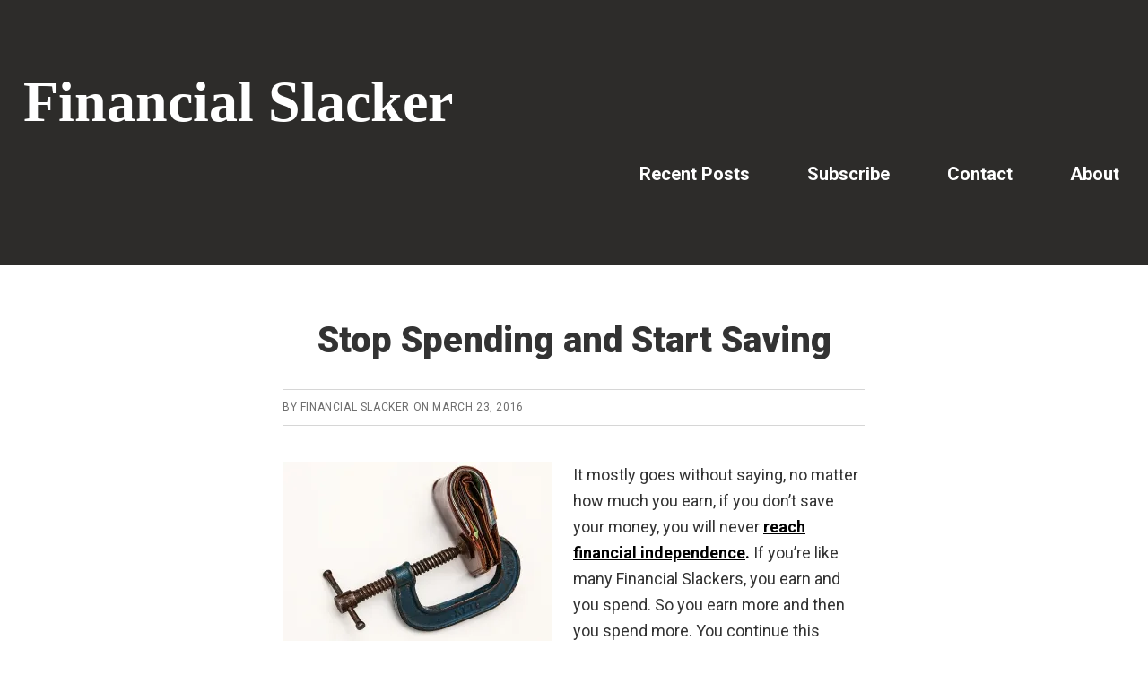

--- FILE ---
content_type: text/html; charset=UTF-8
request_url: http://financialslacker.com/stop-spending-and-start-saving/?cid=13
body_size: 13848
content:
<!DOCTYPE html>
<html lang="en-US">
<head >
<meta charset="UTF-8" />
<meta name="viewport" content="width=device-width, initial-scale=1" />
<title>Stop Spending and Start Saving</title>
<meta name='robots' content='max-image-preview:large' />
<!-- Jetpack Site Verification Tags -->
<meta name="p:domain_verify" content="60655a4a9796b6ad8da795420bec9d53" />
<link rel='dns-prefetch' href='//secure.gravatar.com' />
<link rel='dns-prefetch' href='//stats.wp.com' />
<link rel='dns-prefetch' href='//fonts.googleapis.com' />
<link rel='dns-prefetch' href='//v0.wordpress.com' />
<link rel='dns-prefetch' href='//i0.wp.com' />
<link rel="alternate" type="application/rss+xml" title="Financial Slacker &raquo; Feed" href="http://financialslacker.com/feed/" />
<link rel="alternate" type="application/rss+xml" title="Financial Slacker &raquo; Comments Feed" href="http://financialslacker.com/comments/feed/" />
<link rel="alternate" type="application/rss+xml" title="Financial Slacker &raquo; Stop Spending and Start Saving Comments Feed" href="http://financialslacker.com/stop-spending-and-start-saving/feed/" />
<link rel="canonical" href="http://financialslacker.com/stop-spending-and-start-saving/" />
<script type="text/javascript">
window._wpemojiSettings = {"baseUrl":"https:\/\/s.w.org\/images\/core\/emoji\/14.0.0\/72x72\/","ext":".png","svgUrl":"https:\/\/s.w.org\/images\/core\/emoji\/14.0.0\/svg\/","svgExt":".svg","source":{"concatemoji":"http:\/\/financialslacker.com\/wp-includes\/js\/wp-emoji-release.min.js?ver=6.2.8"}};
/*! This file is auto-generated */
!function(e,a,t){var n,r,o,i=a.createElement("canvas"),p=i.getContext&&i.getContext("2d");function s(e,t){p.clearRect(0,0,i.width,i.height),p.fillText(e,0,0);e=i.toDataURL();return p.clearRect(0,0,i.width,i.height),p.fillText(t,0,0),e===i.toDataURL()}function c(e){var t=a.createElement("script");t.src=e,t.defer=t.type="text/javascript",a.getElementsByTagName("head")[0].appendChild(t)}for(o=Array("flag","emoji"),t.supports={everything:!0,everythingExceptFlag:!0},r=0;r<o.length;r++)t.supports[o[r]]=function(e){if(p&&p.fillText)switch(p.textBaseline="top",p.font="600 32px Arial",e){case"flag":return s("\ud83c\udff3\ufe0f\u200d\u26a7\ufe0f","\ud83c\udff3\ufe0f\u200b\u26a7\ufe0f")?!1:!s("\ud83c\uddfa\ud83c\uddf3","\ud83c\uddfa\u200b\ud83c\uddf3")&&!s("\ud83c\udff4\udb40\udc67\udb40\udc62\udb40\udc65\udb40\udc6e\udb40\udc67\udb40\udc7f","\ud83c\udff4\u200b\udb40\udc67\u200b\udb40\udc62\u200b\udb40\udc65\u200b\udb40\udc6e\u200b\udb40\udc67\u200b\udb40\udc7f");case"emoji":return!s("\ud83e\udef1\ud83c\udffb\u200d\ud83e\udef2\ud83c\udfff","\ud83e\udef1\ud83c\udffb\u200b\ud83e\udef2\ud83c\udfff")}return!1}(o[r]),t.supports.everything=t.supports.everything&&t.supports[o[r]],"flag"!==o[r]&&(t.supports.everythingExceptFlag=t.supports.everythingExceptFlag&&t.supports[o[r]]);t.supports.everythingExceptFlag=t.supports.everythingExceptFlag&&!t.supports.flag,t.DOMReady=!1,t.readyCallback=function(){t.DOMReady=!0},t.supports.everything||(n=function(){t.readyCallback()},a.addEventListener?(a.addEventListener("DOMContentLoaded",n,!1),e.addEventListener("load",n,!1)):(e.attachEvent("onload",n),a.attachEvent("onreadystatechange",function(){"complete"===a.readyState&&t.readyCallback()})),(e=t.source||{}).concatemoji?c(e.concatemoji):e.wpemoji&&e.twemoji&&(c(e.twemoji),c(e.wpemoji)))}(window,document,window._wpemojiSettings);
</script>
<style type="text/css">
img.wp-smiley,
img.emoji {
	display: inline !important;
	border: none !important;
	box-shadow: none !important;
	height: 1em !important;
	width: 1em !important;
	margin: 0 0.07em !important;
	vertical-align: -0.1em !important;
	background: none !important;
	padding: 0 !important;
}
</style>
	<link rel='stylesheet' id='smart-passive-income-pro-css' href='http://financialslacker.com/wp-content/themes/smart-passive-income-pro/style.css?ver=1.0.1' type='text/css' media='all' />
<style id='smart-passive-income-pro-inline-css' type='text/css'>


		.spi-customized .after-entry .widget-title,
		.spi-customized .footer-banner,
		.spi-customized .front-page-1,
		.spi-customized .genesis-nav-menu .sub-menu,
		.spi-customized .nav-primary .genesis-nav-menu > li.current-menu-item:before,
		.spi-customized .nav-primary .genesis-nav-menu > li:hover:before,
		.spi-customized .nav-primary .genesis-nav-menu li.current-menu-item a,
		.spi-customized .nav-primary,
		.spi-customized .sidebar .enews-widget .widget-title,
		.spi-customized .site-container button.sub-menu-toggle.sub-menu-toggle:focus,
		.spi-customized .site-container button.sub-menu-toggle.sub-menu-toggle:hover,
		.spi-customized .site-container .nav-primary .genesis-nav-menu > li a:focus,
		.spi-customized .site-container .nav-primary .genesis-nav-menu > li a:hover {
			background-color: #d3d3d3;
		}

		.spi-customized .after-entry .widget-title,
		.spi-customized .after-entry .widget-title a,
		.spi-customized .after-entry .widget-title a:focus,
		.spi-customized .after-entry .widget-title a:hover,
		.spi-customized .color,
		.spi-customized .color a,
		.spi-customized .color p.entry-meta a,
		.spi-customized .color p.entry-meta,
		.spi-customized .color .entry-title a,
		.spi-customized .color .menu a,
		.spi-customized .color .menu li:after,
		.spi-customized .color.widget-full .menu a,
		.spi-customized .genesis-nav-menu .sub-menu a,
		.spi-customized .genesis-nav-menu .sub-menu a:hover,
		.spi-customized .nav-primary .genesis-nav-menu a,
		.spi-customized .nav-primary .genesis-nav-menu > li.current-menu-item:before,
		.spi-customized .nav-primary .genesis-nav-menu > li:hover:before,
		.spi-customized .sidebar .enews-widget .widget-title,
		.spi-customized .site-container button.sub-menu-toggle,
		.spi-customized .site-container .nav-primary .genesis-nav-menu > li a:focus,
		.spi-customized .site-container .nav-primary .genesis-nav-menu > li a:hover {
			color: #333333;
		}

		.spi-customized .genesis-nav-menu .sub-menu a {
			border-color: #bfbfbf;
		}

		
		
		.spi-customized .site-container .nav-primary .genesis-nav-menu > li .sub-menu a:hover {
			background-color: #bfbfbf;
			color: #333333;
		}
		
		.spi-customized .front-page-2 {
			background-image: url( //financialslacker.com/wp-content/uploads/2016/12/cropped-File-Dec-21-8-23-19-AM.jpeg );
		}
		
</style>
<link rel='stylesheet' id='wp-block-library-css' href='http://financialslacker.com/wp-includes/css/dist/block-library/style.min.css?ver=6.2.8' type='text/css' media='all' />
<style id='wp-block-library-inline-css' type='text/css'>
.has-text-align-justify{text-align:justify;}
</style>
<link rel='stylesheet' id='mediaelement-css' href='http://financialslacker.com/wp-includes/js/mediaelement/mediaelementplayer-legacy.min.css?ver=4.2.17' type='text/css' media='all' />
<link rel='stylesheet' id='wp-mediaelement-css' href='http://financialslacker.com/wp-includes/js/mediaelement/wp-mediaelement.min.css?ver=6.2.8' type='text/css' media='all' />
<link rel='stylesheet' id='classic-theme-styles-css' href='http://financialslacker.com/wp-includes/css/classic-themes.min.css?ver=6.2.8' type='text/css' media='all' />
<style id='global-styles-inline-css' type='text/css'>
body{--wp--preset--color--black: #000000;--wp--preset--color--cyan-bluish-gray: #abb8c3;--wp--preset--color--white: #ffffff;--wp--preset--color--pale-pink: #f78da7;--wp--preset--color--vivid-red: #cf2e2e;--wp--preset--color--luminous-vivid-orange: #ff6900;--wp--preset--color--luminous-vivid-amber: #fcb900;--wp--preset--color--light-green-cyan: #7bdcb5;--wp--preset--color--vivid-green-cyan: #00d084;--wp--preset--color--pale-cyan-blue: #8ed1fc;--wp--preset--color--vivid-cyan-blue: #0693e3;--wp--preset--color--vivid-purple: #9b51e0;--wp--preset--gradient--vivid-cyan-blue-to-vivid-purple: linear-gradient(135deg,rgba(6,147,227,1) 0%,rgb(155,81,224) 100%);--wp--preset--gradient--light-green-cyan-to-vivid-green-cyan: linear-gradient(135deg,rgb(122,220,180) 0%,rgb(0,208,130) 100%);--wp--preset--gradient--luminous-vivid-amber-to-luminous-vivid-orange: linear-gradient(135deg,rgba(252,185,0,1) 0%,rgba(255,105,0,1) 100%);--wp--preset--gradient--luminous-vivid-orange-to-vivid-red: linear-gradient(135deg,rgba(255,105,0,1) 0%,rgb(207,46,46) 100%);--wp--preset--gradient--very-light-gray-to-cyan-bluish-gray: linear-gradient(135deg,rgb(238,238,238) 0%,rgb(169,184,195) 100%);--wp--preset--gradient--cool-to-warm-spectrum: linear-gradient(135deg,rgb(74,234,220) 0%,rgb(151,120,209) 20%,rgb(207,42,186) 40%,rgb(238,44,130) 60%,rgb(251,105,98) 80%,rgb(254,248,76) 100%);--wp--preset--gradient--blush-light-purple: linear-gradient(135deg,rgb(255,206,236) 0%,rgb(152,150,240) 100%);--wp--preset--gradient--blush-bordeaux: linear-gradient(135deg,rgb(254,205,165) 0%,rgb(254,45,45) 50%,rgb(107,0,62) 100%);--wp--preset--gradient--luminous-dusk: linear-gradient(135deg,rgb(255,203,112) 0%,rgb(199,81,192) 50%,rgb(65,88,208) 100%);--wp--preset--gradient--pale-ocean: linear-gradient(135deg,rgb(255,245,203) 0%,rgb(182,227,212) 50%,rgb(51,167,181) 100%);--wp--preset--gradient--electric-grass: linear-gradient(135deg,rgb(202,248,128) 0%,rgb(113,206,126) 100%);--wp--preset--gradient--midnight: linear-gradient(135deg,rgb(2,3,129) 0%,rgb(40,116,252) 100%);--wp--preset--duotone--dark-grayscale: url('#wp-duotone-dark-grayscale');--wp--preset--duotone--grayscale: url('#wp-duotone-grayscale');--wp--preset--duotone--purple-yellow: url('#wp-duotone-purple-yellow');--wp--preset--duotone--blue-red: url('#wp-duotone-blue-red');--wp--preset--duotone--midnight: url('#wp-duotone-midnight');--wp--preset--duotone--magenta-yellow: url('#wp-duotone-magenta-yellow');--wp--preset--duotone--purple-green: url('#wp-duotone-purple-green');--wp--preset--duotone--blue-orange: url('#wp-duotone-blue-orange');--wp--preset--font-size--small: 13px;--wp--preset--font-size--medium: 20px;--wp--preset--font-size--large: 36px;--wp--preset--font-size--x-large: 42px;--wp--preset--spacing--20: 0.44rem;--wp--preset--spacing--30: 0.67rem;--wp--preset--spacing--40: 1rem;--wp--preset--spacing--50: 1.5rem;--wp--preset--spacing--60: 2.25rem;--wp--preset--spacing--70: 3.38rem;--wp--preset--spacing--80: 5.06rem;--wp--preset--shadow--natural: 6px 6px 9px rgba(0, 0, 0, 0.2);--wp--preset--shadow--deep: 12px 12px 50px rgba(0, 0, 0, 0.4);--wp--preset--shadow--sharp: 6px 6px 0px rgba(0, 0, 0, 0.2);--wp--preset--shadow--outlined: 6px 6px 0px -3px rgba(255, 255, 255, 1), 6px 6px rgba(0, 0, 0, 1);--wp--preset--shadow--crisp: 6px 6px 0px rgba(0, 0, 0, 1);}:where(.is-layout-flex){gap: 0.5em;}body .is-layout-flow > .alignleft{float: left;margin-inline-start: 0;margin-inline-end: 2em;}body .is-layout-flow > .alignright{float: right;margin-inline-start: 2em;margin-inline-end: 0;}body .is-layout-flow > .aligncenter{margin-left: auto !important;margin-right: auto !important;}body .is-layout-constrained > .alignleft{float: left;margin-inline-start: 0;margin-inline-end: 2em;}body .is-layout-constrained > .alignright{float: right;margin-inline-start: 2em;margin-inline-end: 0;}body .is-layout-constrained > .aligncenter{margin-left: auto !important;margin-right: auto !important;}body .is-layout-constrained > :where(:not(.alignleft):not(.alignright):not(.alignfull)){max-width: var(--wp--style--global--content-size);margin-left: auto !important;margin-right: auto !important;}body .is-layout-constrained > .alignwide{max-width: var(--wp--style--global--wide-size);}body .is-layout-flex{display: flex;}body .is-layout-flex{flex-wrap: wrap;align-items: center;}body .is-layout-flex > *{margin: 0;}:where(.wp-block-columns.is-layout-flex){gap: 2em;}.has-black-color{color: var(--wp--preset--color--black) !important;}.has-cyan-bluish-gray-color{color: var(--wp--preset--color--cyan-bluish-gray) !important;}.has-white-color{color: var(--wp--preset--color--white) !important;}.has-pale-pink-color{color: var(--wp--preset--color--pale-pink) !important;}.has-vivid-red-color{color: var(--wp--preset--color--vivid-red) !important;}.has-luminous-vivid-orange-color{color: var(--wp--preset--color--luminous-vivid-orange) !important;}.has-luminous-vivid-amber-color{color: var(--wp--preset--color--luminous-vivid-amber) !important;}.has-light-green-cyan-color{color: var(--wp--preset--color--light-green-cyan) !important;}.has-vivid-green-cyan-color{color: var(--wp--preset--color--vivid-green-cyan) !important;}.has-pale-cyan-blue-color{color: var(--wp--preset--color--pale-cyan-blue) !important;}.has-vivid-cyan-blue-color{color: var(--wp--preset--color--vivid-cyan-blue) !important;}.has-vivid-purple-color{color: var(--wp--preset--color--vivid-purple) !important;}.has-black-background-color{background-color: var(--wp--preset--color--black) !important;}.has-cyan-bluish-gray-background-color{background-color: var(--wp--preset--color--cyan-bluish-gray) !important;}.has-white-background-color{background-color: var(--wp--preset--color--white) !important;}.has-pale-pink-background-color{background-color: var(--wp--preset--color--pale-pink) !important;}.has-vivid-red-background-color{background-color: var(--wp--preset--color--vivid-red) !important;}.has-luminous-vivid-orange-background-color{background-color: var(--wp--preset--color--luminous-vivid-orange) !important;}.has-luminous-vivid-amber-background-color{background-color: var(--wp--preset--color--luminous-vivid-amber) !important;}.has-light-green-cyan-background-color{background-color: var(--wp--preset--color--light-green-cyan) !important;}.has-vivid-green-cyan-background-color{background-color: var(--wp--preset--color--vivid-green-cyan) !important;}.has-pale-cyan-blue-background-color{background-color: var(--wp--preset--color--pale-cyan-blue) !important;}.has-vivid-cyan-blue-background-color{background-color: var(--wp--preset--color--vivid-cyan-blue) !important;}.has-vivid-purple-background-color{background-color: var(--wp--preset--color--vivid-purple) !important;}.has-black-border-color{border-color: var(--wp--preset--color--black) !important;}.has-cyan-bluish-gray-border-color{border-color: var(--wp--preset--color--cyan-bluish-gray) !important;}.has-white-border-color{border-color: var(--wp--preset--color--white) !important;}.has-pale-pink-border-color{border-color: var(--wp--preset--color--pale-pink) !important;}.has-vivid-red-border-color{border-color: var(--wp--preset--color--vivid-red) !important;}.has-luminous-vivid-orange-border-color{border-color: var(--wp--preset--color--luminous-vivid-orange) !important;}.has-luminous-vivid-amber-border-color{border-color: var(--wp--preset--color--luminous-vivid-amber) !important;}.has-light-green-cyan-border-color{border-color: var(--wp--preset--color--light-green-cyan) !important;}.has-vivid-green-cyan-border-color{border-color: var(--wp--preset--color--vivid-green-cyan) !important;}.has-pale-cyan-blue-border-color{border-color: var(--wp--preset--color--pale-cyan-blue) !important;}.has-vivid-cyan-blue-border-color{border-color: var(--wp--preset--color--vivid-cyan-blue) !important;}.has-vivid-purple-border-color{border-color: var(--wp--preset--color--vivid-purple) !important;}.has-vivid-cyan-blue-to-vivid-purple-gradient-background{background: var(--wp--preset--gradient--vivid-cyan-blue-to-vivid-purple) !important;}.has-light-green-cyan-to-vivid-green-cyan-gradient-background{background: var(--wp--preset--gradient--light-green-cyan-to-vivid-green-cyan) !important;}.has-luminous-vivid-amber-to-luminous-vivid-orange-gradient-background{background: var(--wp--preset--gradient--luminous-vivid-amber-to-luminous-vivid-orange) !important;}.has-luminous-vivid-orange-to-vivid-red-gradient-background{background: var(--wp--preset--gradient--luminous-vivid-orange-to-vivid-red) !important;}.has-very-light-gray-to-cyan-bluish-gray-gradient-background{background: var(--wp--preset--gradient--very-light-gray-to-cyan-bluish-gray) !important;}.has-cool-to-warm-spectrum-gradient-background{background: var(--wp--preset--gradient--cool-to-warm-spectrum) !important;}.has-blush-light-purple-gradient-background{background: var(--wp--preset--gradient--blush-light-purple) !important;}.has-blush-bordeaux-gradient-background{background: var(--wp--preset--gradient--blush-bordeaux) !important;}.has-luminous-dusk-gradient-background{background: var(--wp--preset--gradient--luminous-dusk) !important;}.has-pale-ocean-gradient-background{background: var(--wp--preset--gradient--pale-ocean) !important;}.has-electric-grass-gradient-background{background: var(--wp--preset--gradient--electric-grass) !important;}.has-midnight-gradient-background{background: var(--wp--preset--gradient--midnight) !important;}.has-small-font-size{font-size: var(--wp--preset--font-size--small) !important;}.has-medium-font-size{font-size: var(--wp--preset--font-size--medium) !important;}.has-large-font-size{font-size: var(--wp--preset--font-size--large) !important;}.has-x-large-font-size{font-size: var(--wp--preset--font-size--x-large) !important;}
.wp-block-navigation a:where(:not(.wp-element-button)){color: inherit;}
:where(.wp-block-columns.is-layout-flex){gap: 2em;}
.wp-block-pullquote{font-size: 1.5em;line-height: 1.6;}
</style>
<link rel='stylesheet' id='spi-fonts-css' href='//fonts.googleapis.com/css?family=Roboto%3A300%2C400%2C400italic%2C700%2C900&#038;ver=1.0.1' type='text/css' media='all' />
<link rel='stylesheet' id='dashicons-css' href='http://financialslacker.com/wp-includes/css/dashicons.min.css?ver=6.2.8' type='text/css' media='all' />
<link rel='stylesheet' id='jetpack_css-css' href='http://financialslacker.com/wp-content/plugins/jetpack/css/jetpack.css?ver=12.8.2' type='text/css' media='all' />
<script type='text/javascript' src='http://financialslacker.com/wp-includes/js/jquery/jquery.min.js?ver=3.6.4' id='jquery-core-js'></script>
<script type='text/javascript' src='http://financialslacker.com/wp-includes/js/jquery/jquery-migrate.min.js?ver=3.4.0' id='jquery-migrate-js'></script>
<link rel="https://api.w.org/" href="http://financialslacker.com/wp-json/" /><link rel="alternate" type="application/json" href="http://financialslacker.com/wp-json/wp/v2/posts/521" /><link rel="EditURI" type="application/rsd+xml" title="RSD" href="http://financialslacker.com/xmlrpc.php?rsd" />
<link rel="alternate" type="application/json+oembed" href="http://financialslacker.com/wp-json/oembed/1.0/embed?url=http%3A%2F%2Ffinancialslacker.com%2Fstop-spending-and-start-saving%2F" />
<link rel="alternate" type="text/xml+oembed" href="http://financialslacker.com/wp-json/oembed/1.0/embed?url=http%3A%2F%2Ffinancialslacker.com%2Fstop-spending-and-start-saving%2F&#038;format=xml" />
	<style>img#wpstats{display:none}</style>
		<link rel="pingback" href="http://financialslacker.com/xmlrpc.php" />
<style type="text/css">.recentcomments a{display:inline !important;padding:0 !important;margin:0 !important;}</style>
<!-- Jetpack Open Graph Tags -->
<meta property="og:type" content="article" />
<meta property="og:title" content="Stop Spending and Start Saving" />
<meta property="og:url" content="http://financialslacker.com/stop-spending-and-start-saving/" />
<meta property="og:description" content="It mostly goes without saying, no matter how much you earn, if you don’t save your money, you will never reach financial independence. If you’re like many Financial Slackers, you earn and you spend…" />
<meta property="article:published_time" content="2016-03-23T09:00:39+00:00" />
<meta property="article:modified_time" content="2016-05-26T21:13:18+00:00" />
<meta property="og:site_name" content="Financial Slacker" />
<meta property="og:image" content="http://financialslacker.com/wp-content/uploads/2016/03/purse-522622_640-300x200.jpg" />
<meta property="og:image:width" content="300" />
<meta property="og:image:height" content="200" />
<meta property="og:image:alt" content="purse-522622_640" />
<meta property="og:locale" content="en_US" />
<meta name="twitter:creator" content="@FinancialSlackr" />
<meta name="twitter:site" content="@FinancialSlackr" />
<meta name="twitter:text:title" content="Stop Spending and Start Saving" />
<meta name="twitter:image" content="http://financialslacker.com/wp-content/uploads/2016/03/purse-522622_640-300x200.jpg?w=640" />
<meta name="twitter:image:alt" content="purse-522622_640" />
<meta name="twitter:card" content="summary_large_image" />

<!-- End Jetpack Open Graph Tags -->
<link rel="icon" href="https://i0.wp.com/financialslacker.com/wp-content/uploads/2016/02/cropped-FS-Logo-2-1.png?fit=32%2C32" sizes="32x32" />
<link rel="icon" href="https://i0.wp.com/financialslacker.com/wp-content/uploads/2016/02/cropped-FS-Logo-2-1.png?fit=192%2C192" sizes="192x192" />
<link rel="apple-touch-icon" href="https://i0.wp.com/financialslacker.com/wp-content/uploads/2016/02/cropped-FS-Logo-2-1.png?fit=180%2C180" />
<meta name="msapplication-TileImage" content="https://i0.wp.com/financialslacker.com/wp-content/uploads/2016/02/cropped-FS-Logo-2-1.png?fit=270%2C270" />
<link rel="stylesheet" type="text/css" id="wp-custom-css" href="http://financialslacker.com/?custom-css=e9276324ed" /></head>
<body class="post-template-default single single-post postid-521 single-format-standard custom-header full-width-content genesis-breadcrumbs-hidden secondary-nav spi-customized" itemscope itemtype="https://schema.org/WebPage"><svg xmlns="http://www.w3.org/2000/svg" viewBox="0 0 0 0" width="0" height="0" focusable="false" role="none" style="visibility: hidden; position: absolute; left: -9999px; overflow: hidden;" ><defs><filter id="wp-duotone-dark-grayscale"><feColorMatrix color-interpolation-filters="sRGB" type="matrix" values=" .299 .587 .114 0 0 .299 .587 .114 0 0 .299 .587 .114 0 0 .299 .587 .114 0 0 " /><feComponentTransfer color-interpolation-filters="sRGB" ><feFuncR type="table" tableValues="0 0.49803921568627" /><feFuncG type="table" tableValues="0 0.49803921568627" /><feFuncB type="table" tableValues="0 0.49803921568627" /><feFuncA type="table" tableValues="1 1" /></feComponentTransfer><feComposite in2="SourceGraphic" operator="in" /></filter></defs></svg><svg xmlns="http://www.w3.org/2000/svg" viewBox="0 0 0 0" width="0" height="0" focusable="false" role="none" style="visibility: hidden; position: absolute; left: -9999px; overflow: hidden;" ><defs><filter id="wp-duotone-grayscale"><feColorMatrix color-interpolation-filters="sRGB" type="matrix" values=" .299 .587 .114 0 0 .299 .587 .114 0 0 .299 .587 .114 0 0 .299 .587 .114 0 0 " /><feComponentTransfer color-interpolation-filters="sRGB" ><feFuncR type="table" tableValues="0 1" /><feFuncG type="table" tableValues="0 1" /><feFuncB type="table" tableValues="0 1" /><feFuncA type="table" tableValues="1 1" /></feComponentTransfer><feComposite in2="SourceGraphic" operator="in" /></filter></defs></svg><svg xmlns="http://www.w3.org/2000/svg" viewBox="0 0 0 0" width="0" height="0" focusable="false" role="none" style="visibility: hidden; position: absolute; left: -9999px; overflow: hidden;" ><defs><filter id="wp-duotone-purple-yellow"><feColorMatrix color-interpolation-filters="sRGB" type="matrix" values=" .299 .587 .114 0 0 .299 .587 .114 0 0 .299 .587 .114 0 0 .299 .587 .114 0 0 " /><feComponentTransfer color-interpolation-filters="sRGB" ><feFuncR type="table" tableValues="0.54901960784314 0.98823529411765" /><feFuncG type="table" tableValues="0 1" /><feFuncB type="table" tableValues="0.71764705882353 0.25490196078431" /><feFuncA type="table" tableValues="1 1" /></feComponentTransfer><feComposite in2="SourceGraphic" operator="in" /></filter></defs></svg><svg xmlns="http://www.w3.org/2000/svg" viewBox="0 0 0 0" width="0" height="0" focusable="false" role="none" style="visibility: hidden; position: absolute; left: -9999px; overflow: hidden;" ><defs><filter id="wp-duotone-blue-red"><feColorMatrix color-interpolation-filters="sRGB" type="matrix" values=" .299 .587 .114 0 0 .299 .587 .114 0 0 .299 .587 .114 0 0 .299 .587 .114 0 0 " /><feComponentTransfer color-interpolation-filters="sRGB" ><feFuncR type="table" tableValues="0 1" /><feFuncG type="table" tableValues="0 0.27843137254902" /><feFuncB type="table" tableValues="0.5921568627451 0.27843137254902" /><feFuncA type="table" tableValues="1 1" /></feComponentTransfer><feComposite in2="SourceGraphic" operator="in" /></filter></defs></svg><svg xmlns="http://www.w3.org/2000/svg" viewBox="0 0 0 0" width="0" height="0" focusable="false" role="none" style="visibility: hidden; position: absolute; left: -9999px; overflow: hidden;" ><defs><filter id="wp-duotone-midnight"><feColorMatrix color-interpolation-filters="sRGB" type="matrix" values=" .299 .587 .114 0 0 .299 .587 .114 0 0 .299 .587 .114 0 0 .299 .587 .114 0 0 " /><feComponentTransfer color-interpolation-filters="sRGB" ><feFuncR type="table" tableValues="0 0" /><feFuncG type="table" tableValues="0 0.64705882352941" /><feFuncB type="table" tableValues="0 1" /><feFuncA type="table" tableValues="1 1" /></feComponentTransfer><feComposite in2="SourceGraphic" operator="in" /></filter></defs></svg><svg xmlns="http://www.w3.org/2000/svg" viewBox="0 0 0 0" width="0" height="0" focusable="false" role="none" style="visibility: hidden; position: absolute; left: -9999px; overflow: hidden;" ><defs><filter id="wp-duotone-magenta-yellow"><feColorMatrix color-interpolation-filters="sRGB" type="matrix" values=" .299 .587 .114 0 0 .299 .587 .114 0 0 .299 .587 .114 0 0 .299 .587 .114 0 0 " /><feComponentTransfer color-interpolation-filters="sRGB" ><feFuncR type="table" tableValues="0.78039215686275 1" /><feFuncG type="table" tableValues="0 0.94901960784314" /><feFuncB type="table" tableValues="0.35294117647059 0.47058823529412" /><feFuncA type="table" tableValues="1 1" /></feComponentTransfer><feComposite in2="SourceGraphic" operator="in" /></filter></defs></svg><svg xmlns="http://www.w3.org/2000/svg" viewBox="0 0 0 0" width="0" height="0" focusable="false" role="none" style="visibility: hidden; position: absolute; left: -9999px; overflow: hidden;" ><defs><filter id="wp-duotone-purple-green"><feColorMatrix color-interpolation-filters="sRGB" type="matrix" values=" .299 .587 .114 0 0 .299 .587 .114 0 0 .299 .587 .114 0 0 .299 .587 .114 0 0 " /><feComponentTransfer color-interpolation-filters="sRGB" ><feFuncR type="table" tableValues="0.65098039215686 0.40392156862745" /><feFuncG type="table" tableValues="0 1" /><feFuncB type="table" tableValues="0.44705882352941 0.4" /><feFuncA type="table" tableValues="1 1" /></feComponentTransfer><feComposite in2="SourceGraphic" operator="in" /></filter></defs></svg><svg xmlns="http://www.w3.org/2000/svg" viewBox="0 0 0 0" width="0" height="0" focusable="false" role="none" style="visibility: hidden; position: absolute; left: -9999px; overflow: hidden;" ><defs><filter id="wp-duotone-blue-orange"><feColorMatrix color-interpolation-filters="sRGB" type="matrix" values=" .299 .587 .114 0 0 .299 .587 .114 0 0 .299 .587 .114 0 0 .299 .587 .114 0 0 " /><feComponentTransfer color-interpolation-filters="sRGB" ><feFuncR type="table" tableValues="0.098039215686275 1" /><feFuncG type="table" tableValues="0 0.66274509803922" /><feFuncB type="table" tableValues="0.84705882352941 0.41960784313725" /><feFuncA type="table" tableValues="1 1" /></feComponentTransfer><feComposite in2="SourceGraphic" operator="in" /></filter></defs></svg><div class="site-container"><ul class="genesis-skip-link"><li><a href="#genesis-content" class="screen-reader-shortcut"> Skip to main content</a></li></ul><header class="site-header" itemscope itemtype="https://schema.org/WPHeader"><div class="wrap"><div class="title-area"><p class="site-title" itemprop="headline"><a href="http://financialslacker.com/">Financial Slacker</a></p><p class="site-description" itemprop="description">Personal Finance for the Rest of Us</p></div><div class="widget-area header-widget-area"><section id="nav_menu-9" class="widget widget_nav_menu"><div class="widget-wrap"><nav class="nav-header" itemscope itemtype="https://schema.org/SiteNavigationElement"><ul id="menu-navigation-bar" class="menu genesis-nav-menu js-superfish"><li id="menu-item-2383" class="menu-item menu-item-type-post_type menu-item-object-page menu-item-2383"><a href="http://financialslacker.com/about/" itemprop="url"><span itemprop="name">About</span></a></li>
<li id="menu-item-5279" class="menu-item menu-item-type-post_type menu-item-object-page menu-item-5279"><a href="http://financialslacker.com/contact-us/" itemprop="url"><span itemprop="name">Contact</span></a></li>
<li id="menu-item-2386" class="menu-item menu-item-type-post_type menu-item-object-page menu-item-2386"><a href="http://financialslacker.com/sign-up/" itemprop="url"><span itemprop="name">Subscribe</span></a></li>
<li id="menu-item-4148" class="menu-item menu-item-type-post_type menu-item-object-page menu-item-4148"><a href="http://financialslacker.com/blog/" itemprop="url"><span itemprop="name">Recent Posts</span></a></li>
</ul></nav></div></section>
</div></div></header><div class="site-inner"><div class="content-sidebar-wrap"><main class="content" id="genesis-content"><article class="post-521 post type-post status-publish format-standard category-saving category-spending tag-saving tag-spending entry" aria-label="Stop Spending and Start Saving" itemscope itemtype="https://schema.org/CreativeWork"><header class="entry-header"><h1 class="entry-title" itemprop="headline">Stop Spending and Start Saving</h1>
<p class="entry-meta">By <span class="entry-author" itemprop="author" itemscope itemtype="https://schema.org/Person"><a href="http://financialslacker.com/author/ryot02-conman04/" class="entry-author-link" rel="author" itemprop="url"><span class="entry-author-name" itemprop="name">Financial Slacker</span></a></span> on <time class="entry-time" itemprop="datePublished" datetime="2016-03-23T03:00:39-06:00">March 23, 2016</time> </p></header><div class="entry-content" itemprop="text"><p><a href="https://i0.wp.com/financialslacker.com/wp-content/uploads/2016/03/purse-522622_640.jpg" rel="attachment wp-att-524"><img decoding="async" class="size-medium wp-image-524 alignleft" src="https://i0.wp.com/financialslacker.com/wp-content/uploads/2016/03/purse-522622_640.jpg?resize=300%2C200" alt="purse-522622_640" width="300" height="200" srcset="https://i0.wp.com/financialslacker.com/wp-content/uploads/2016/03/purse-522622_640.jpg?resize=300%2C200 300w, https://i0.wp.com/financialslacker.com/wp-content/uploads/2016/03/purse-522622_640.jpg?resize=150%2C100 150w, https://i0.wp.com/financialslacker.com/wp-content/uploads/2016/03/purse-522622_640.jpg?w=640 640w" sizes="(max-width: 300px) 100vw, 300px" data-recalc-dims="1" /></a>It mostly goes without saying, no matter how much you earn, if you don’t save your money, you will never <b><span style="color: #000000;"><a style="color: #000000;" href="http://financialslacker.com/the-path-to-financial-independence/" target="_blank">reach financial independence</a>.</span> </b>If you’re like many Financial Slackers, you earn and you spend. So you earn more and then you spend more. You continue this pattern until one day you wake up and realize that you don’t like working. At least not working at your current job. You realize that even though you have a nice salary, your spending requires that you continue to work. You are in the success trap. Whether you earn $50,000 or $2 million per year, if you are spending everything you earn, you can’t retire. You are <em>financially dependent</em>. I am at a point in my life where I would rather earn less but have greater financial independence.</p>
<p>The easiest time to start saving is before you start spending – when you don’t make much, you aren’t spending much. As your income increases, if you can put away a big portion of that increase rather than spending it, you will create an automatic savings plan.</p>
<h1><span id="more-521"></span></h1>
<h1><b>Find a Way to Force Yourself to Save</b></h1>
<p>One of the advantages of a career in finance is the pay structure. The pay is usually pretty good, so that’s certainly nice, but I am actually referring to how you are paid. Finance jobs tend to have a base salary plus a bonus. If you are working in a corporate finance job, your bonus might be smaller, but you often get other incentives like stock options. Either way, your pay is segmented into multiple income streams.</p>
<p>This is a big advantage in helping you save money.</p>
<p>As an example, let’s say when you graduate you start out making $60,000 in base salary plus a 20% bonus for total compensation of $72,000 per year. After a few years, in a good market, you might be up to $90,000 in base salary with a 100% bonus for total compensation of $180,000 per year. And a few years after that, your base may have grown to $125,000 but your bonus is now 300%, for total compensation of $500,000 per year. The compensation growth in finance is exponential.</p>
<p>But even though you are earning good money, you are always a little worried that <span style="color: #000000;"><b><a style="color: #000000;" href="http://financialslacker.com/key-to-surviving-an-economic-downturn/" target="_blank">bonuses could dry up</a>. </b></span>Finance is a cyclical industry so you should never count on a bonus to pay your bills. Instead, use bonuses to pay off student loans, to make a house down payment, and to save. The pay structure creates an automatic way to save without having to live within budgets. You can feel like you spend what you earn, but in reality, you are only spending a small fraction of what you earn.</p>
<h1><b>What Gets Measured Gets Managed</b></h1>
<p>I was able to save quite a bit in my early years. Which is good, because as I got older, I started spending more. I had children and started spending on them. I bought a bigger house and newer and more expensive cars. But because I had saved early in my career, I benefitted from the power of long term compounding. And even though I was spending more, I was still always contributing to my retirement savings. There was a period where I launched a new business and wasn’t able to contribute, but other than during that time, I have always been saving.</p>
<p>But now that I am older and no longer have the same pay structure, I am forced to live within a budget. As I go through my expense budget, top 5 largest expense areas that really drive my total spending are as follows:</p>
<p>1)     Home – mortgage, taxes, insurance, maintenance</p>
<p>2)     Car – payment, insurance, maintenance, gas, parking</p>
<p>3)     Shopping – groceries, gadgets, electronics</p>
<p>4)     Dining – restaurants, Starbucks, delivery services</p>
<p>5)     Travel – airfare, rental cars, hotels, dining</p>
<p>A few of these categories are fixed (mortgage, car payment) while the rest are discretionary. And some of the discretionary expenses drive off fixed expenses (i.e., property taxes, insurance, and even maintenance all correlate with the cost and size of your house).</p>
<p>The most critical step is to make sure your fixed expenses (and those that are correlated) do not exceed 40% of your gross income. If your fixed expenses are too high, you will never be able to compensate with lower discretionary expenses. Don’t start looking at your house and cars as if they are an investment. They are expenses.</p>
<p>It’s easy for these items to get out of hand. My approach to managing expenses is to withdraw my savings first and then spend. I’m not good at keeping to a budget. I spend what is available. If I make less available to spend, I can save. My general rule of thumb is that you need to be saving at least 30% of your gross income. Even at this level, it’s hard to save enough to retire much before 60 years of age. If you are targeting retirement at 40, you need to be saving 50% of your gross income.</p>
<h1><b>Spending Money is Not Satisfying</b></h1>
<p>Rather than buying things for satisfaction, find fulfillment elsewhere. <span style="color: #000000;"><b><a style="color: #000000;" href="http://financialslacker.com/do-something-for-yourself-today/" target="_blank">Do something for yourself instead</a>.</b></span> Seeing my investment account grow every month is much more fulfilling than buying something new.</p>
<p>You can choose to spend now (immediate gratification) or save, invest, and reap the rewards later (delayed gratification). Just make sure you realize you are making a choice.</p>
<p>[do_widget id=text-8]</p>
<h1></h1>
<!--<rdf:RDF xmlns:rdf="http://www.w3.org/1999/02/22-rdf-syntax-ns#"
			xmlns:dc="http://purl.org/dc/elements/1.1/"
			xmlns:trackback="http://madskills.com/public/xml/rss/module/trackback/">
		<rdf:Description rdf:about="http://financialslacker.com/stop-spending-and-start-saving/"
    dc:identifier="http://financialslacker.com/stop-spending-and-start-saving/"
    dc:title="Stop Spending and Start Saving"
    trackback:ping="http://financialslacker.com/stop-spending-and-start-saving/trackback/" />
</rdf:RDF>-->
<div class="after-entry widget-area"><section id="text-115" class="widget widget_text"><div class="widget-wrap">			<div class="textwidget"><div style= "margin-bottom: 20px; padding-bottom: 40px;">
<h2 style="max-width: 400px; margin-right: auto; margin-left: auto; margin-top: 20px; padding-top: 40px; text-align: center; color:#000000;">Subscribe Today!<br>Get New Articles and Email Updates</h2><div class="AW-Form-1316249487"></div>
<script type="text/javascript">(function(d, s, id) {
    var js, fjs = d.getElementsByTagName(s)[0];
    if (d.getElementById(id)) return;
    js = d.createElement(s); js.id = id;
    js.src = "//forms.aweber.com/form/87/1316249487.js";
    fjs.parentNode.insertBefore(js, fjs);
    }(document, "script", "aweber-wjs-iphv625e6"));
</script></div></div>
		</div></section>
</div></div></article><div class="adjacent-entry-pagination pagination"><div class="pagination-previous alignleft"><a href="http://financialslacker.com/why-you-should-start-paying-your-children-an-allowance/" rel="prev"><span class="screen-reader-text">Previous Post: </span><span class="adjacent-post-link">&#xAB; Why You Should Start Paying Your Children an Allowance</span></a></div><div class="pagination-next alignright"><a href="http://financialslacker.com/mba-today-financial-statements/" rel="next"><span class="screen-reader-text">Next Post: </span><span class="adjacent-post-link">Learn to Read Financial Statements &#xBB;</span></a></div></div><h2 class="screen-reader-text">Reader Interactions</h2><div class="entry-comments" id="comments"><h3>Comments</h3><ol class="comment-list">
	<li class="comment even thread-even depth-1" id="comment-12">
	<article id="article-comment-12" itemprop="comment" itemscope itemtype="https://schema.org/Comment">

		
		<header class="comment-header">
			<p class="comment-author" itemprop="author" itemscope itemtype="https://schema.org/Person">
				<img alt='' src='http://0.gravatar.com/avatar/6d180247eb13fb7dd22b814219d17e24?s=48&#038;d=wavatar&#038;r=r' srcset='http://0.gravatar.com/avatar/6d180247eb13fb7dd22b814219d17e24?s=96&#038;d=wavatar&#038;r=r 2x' class='avatar avatar-48 photo' height='48' width='48' loading='lazy' decoding='async'/><span class="comment-author-name" itemprop="name"><a href="http://www.routetoretire.com" class="comment-author-link" rel="external nofollow" itemprop="url">Route To Retire</a></span> <span class="says">says</span>			</p>

			<p class="comment-meta"><time class="comment-time" datetime="2016-03-23T10:01:07-06:00" itemprop="datePublished"><a class="comment-time-link" href="http://financialslacker.com/stop-spending-and-start-saving/#comment-12" itemprop="url">March 23, 2016 at 10:01 am</a></time></p>		</header>

		<div class="comment-content" itemprop="text">
			
			<p>I&#8217;ve actually found that as I&#8217;ve continued to save, it becomes a snowball effect and seems to grow quite a bit faster.</p>
<p>More importantly though, the more you&#8217;re saving now, the less you&#8217;re actually living on (expense-wise).  And because of that, the number you need to save for to reach financial independence actually becomes lower.  That a huge bonus!!</p>
<p>&#8212; Jim</p>
		</div>

		
		
	</article>
	<ul class="children">

	<li class="comment byuser comment-author-ryot02-conman04 bypostauthor odd alt depth-2" id="comment-13">
	<article id="article-comment-13" itemprop="comment" itemscope itemtype="https://schema.org/Comment">

		
		<header class="comment-header">
			<p class="comment-author" itemprop="author" itemscope itemtype="https://schema.org/Person">
				<img alt='' src='http://1.gravatar.com/avatar/7f432e966f599284c9790ffe57cda193?s=48&#038;d=wavatar&#038;r=r' srcset='http://1.gravatar.com/avatar/7f432e966f599284c9790ffe57cda193?s=96&#038;d=wavatar&#038;r=r 2x' class='avatar avatar-48 photo' height='48' width='48' loading='lazy' decoding='async'/><span class="comment-author-name" itemprop="name"><a href="http://Financialslacker.com" class="comment-author-link" rel="external nofollow" itemprop="url">Financial Slacker</a></span> <span class="says">says</span>			</p>

			<p class="comment-meta"><time class="comment-time" datetime="2016-03-23T12:15:59-06:00" itemprop="datePublished"><a class="comment-time-link" href="http://financialslacker.com/stop-spending-and-start-saving/#comment-13" itemprop="url">March 23, 2016 at 12:15 pm</a></time></p>		</header>

		<div class="comment-content" itemprop="text">
			
			<p>You nailed it!</p>
<p>Spending control is the key. Not only do you have more money to save and invest, but you get used to living on less.</p>
<p>As I started getting more focused on my personal finances, I kept coming back to my spending as the problem.</p>
<p>If spending is too high, it will be nearly impossible to save enough to retire at a reasonable age.</p>
<p>Thanks for the comment.</p>
		</div>

		
		
	</article>
	</li><!-- #comment-## -->
</ul><!-- .children -->
</li><!-- #comment-## -->
</ol></div></main></div></div><div class="footer-banner flexible-widgets color  widget-fourths widget-area"><div class="wrap"><section id="text-124" class="widget widget_text"><div class="widget-wrap">			<div class="textwidget"><h2 style="font-family: 'Pacifico', cursive; text-decoration: none;">
<a target="_blank" href="https://www.amazon.com/b?_encoding=UTF8&tag=financial20-20&linkCode=ur2&linkId=45896ef9ea79a5736916aa917e788b3d&camp=1789&creative=9325&node=3" rel="noopener">Recommended</a><img src="//ir-na.amazon-adsystem.com/e/ir?t=financial20-20&l=ur2&o=1" width="1" height="1" border="0" alt="" style="border:none !important; margin:0px !important;" /></h2></div>
		</div></section>
<section id="text-121" class="widget widget_text"><div class="widget-wrap">			<div class="textwidget"><a target="_blank" href="https://www.amazon.com/gp/product/1589795474/ref=as_li_tl?ie=UTF8&camp=1789&creative=9325&creativeASIN=1589795474&linkCode=as2&tag=financial20-20&linkId=e81c10370cb5277c6917f9993570d4a2" rel="noopener"><img border="0" src="//ws-na.amazon-adsystem.com/widgets/q?_encoding=UTF8&MarketPlace=US&ASIN=1589795474&ServiceVersion=20070822&ID=AsinImage&WS=1&Format=_SL250_&tag=financial20-20" ></a><img src="//ir-na.amazon-adsystem.com/e/ir?t=financial20-20&l=am2&o=1&a=1589795474" width="1" height="1" border="0" alt="" style="border:none !important; margin:0px !important;" /></div>
		</div></section>
<section id="text-122" class="widget widget_text"><div class="widget-wrap">			<div class="textwidget"><a target="_blank" href="https://www.amazon.com/gp/product/159562015X/ref=as_li_tl?ie=UTF8&camp=1789&creative=9325&creativeASIN=159562015X&linkCode=as2&tag=financial20-20&linkId=7bd80bc0493c845117a4dc108722858a" rel="noopener"><img border="0" src="//ws-na.amazon-adsystem.com/widgets/q?_encoding=UTF8&MarketPlace=US&ASIN=159562015X&ServiceVersion=20070822&ID=AsinImage&WS=1&Format=_SL250_&tag=financial20-20" ></a><img src="//ir-na.amazon-adsystem.com/e/ir?t=financial20-20&l=am2&o=1&a=159562015X" width="1" height="1" border="0" alt="" style="border:none !important; margin:0px !important;" /></div>
		</div></section>
<section id="text-123" class="widget widget_text"><div class="widget-wrap">			<div class="textwidget"><a target="_blank" href="https://www.amazon.com/gp/product/0060555661/ref=as_li_tl?ie=UTF8&camp=1789&creative=9325&creativeASIN=0060555661&linkCode=as2&tag=financial20-20&linkId=68d6309d47020a4afc80981b43808582" rel="noopener"><img border="0" src="//ws-na.amazon-adsystem.com/widgets/q?_encoding=UTF8&MarketPlace=US&ASIN=0060555661&ServiceVersion=20070822&ID=AsinImage&WS=1&Format=_SL250_&tag=financial20-20" ></a><img src="//ir-na.amazon-adsystem.com/e/ir?t=financial20-20&l=am2&o=1&a=0060555661" width="1" height="1" border="0" alt="" style="border:none !important; margin:0px !important;" /></div>
		</div></section>
</div><nav class="nav-secondary" aria-label="Secondary" itemscope itemtype="https://schema.org/SiteNavigationElement"><div class="wrap"><ul id="menu-footer-menu" class="menu genesis-nav-menu menu-secondary js-superfish"><li id="menu-item-3927" class="menu-item menu-item-type-post_type menu-item-object-page menu-item-3927"><a href="http://financialslacker.com/contact-us/" itemprop="url"><span itemprop="name">Contact</span></a></li>
<li id="menu-item-2415" class="menu-item menu-item-type-post_type menu-item-object-page menu-item-2415"><a href="http://financialslacker.com/advertise/" itemprop="url"><span itemprop="name">Advertise</span></a></li>
<li id="menu-item-497" class="menu-item menu-item-type-post_type menu-item-object-page menu-item-497"><a href="http://financialslacker.com/services/" itemprop="url"><span itemprop="name">Hire</span></a></li>
<li id="menu-item-266" class="menu-item menu-item-type-post_type menu-item-object-page menu-item-266"><a href="http://financialslacker.com/privacy-policy/" itemprop="url"><span itemprop="name">Privacy Policy</span></a></li>
<li id="menu-item-788" class="menu-item menu-item-type-post_type menu-item-object-page menu-item-788"><a href="http://financialslacker.com/disclaimer/" itemprop="url"><span itemprop="name">Disclaimer</span></a></li>
<li id="menu-item-4965" class="menu-item menu-item-type-post_type menu-item-object-page menu-item-4965"><a href="http://financialslacker.com/blog/" itemprop="url"><span itemprop="name">Recent Posts</span></a></li>
</ul></div></nav></div><div class="footer-widgets flexible-widgets  widget-thirds widget-area"><div class="wrap"><section id="text-98" class="widget widget_text"><div class="widget-wrap"><h3 class="widgettitle widget-title">Follow Financial Slacker</h3>
			<div class="textwidget"><p style="text-align: left;">
<div class="a2a_kit a2a_kit_size_42 a2a_default_style a2a_follow" data-a2a-url="http://financialslacker.com/feed/">
  <a class="a2a_button_twitter" data-a2a-follow="FinancialSlackr"></a>
    <a class="a2a_button_facebook" data-a2a-follow="FinancialSlacker"></a>
<a class="a2a_button_pinterest" data-a2a-follow="financialslackr"></a>
    <a class="a2a_button_feed"></a>
 <a class="a2a_button_email" href="http://financialslacker.com/sign-up"></a>
</div>
</p>

<script async src="https://static.addtoany.com/menu/page.js"></script></div>
		</div></section>
<section id="search-8" class="widget widget_search"><div class="widget-wrap"><form class="search-form" method="get" action="http://financialslacker.com/" role="search" itemprop="potentialAction" itemscope itemtype="https://schema.org/SearchAction"><label class="search-form-label screen-reader-text" for="searchform-1">Search for...</label><input class="search-form-input" type="search" name="s" id="searchform-1" placeholder="Search for..." itemprop="query-input"><input class="search-form-submit" type="submit" value="Search"><meta content="http://financialslacker.com/?s={s}" itemprop="target"></form></div></section>
<section id="text-97" class="widget widget_text"><div class="widget-wrap">			<div class="textwidget"><p style="text-align: right;">
<a href="/" style="text-decoration:none">Home</a> | <a href="#" style="text-decoration:none">Back To Top</a></p>
</div>
		</div></section>
</div></div><footer class="site-footer" itemscope itemtype="https://schema.org/WPFooter"><div class="wrap"><p>Copyright &#x000A9;&nbsp;2026 · <a href="http://my.studiopress.com/themes/smart-passive-income/">Smart Passive Income Pro</a> On <a href="http://www.studiopress.com/">Genesis Framework</a> · <a href="https://wordpress.org/">WordPress</a> · <a href="http://financialslacker.com/wp-login.php">Log in</a></p></div></footer></div>	<div style="display:none">
			<div class="grofile-hash-map-6d180247eb13fb7dd22b814219d17e24">
		</div>
		<div class="grofile-hash-map-6a4167c6ce5c120bfba7c35ce6684fba">
		</div>
		</div>
		<script type='text/javascript' src='http://financialslacker.com/wp-content/plugins/jetpack/jetpack_vendor/automattic/jetpack-image-cdn/dist/image-cdn.js?minify=false&#038;ver=132249e245926ae3e188' id='jetpack-photon-js'></script>
<script type='text/javascript' src='https://secure.gravatar.com/js/gprofiles.js?ver=202604' id='grofiles-cards-js'></script>
<script type='text/javascript' id='wpgroho-js-extra'>
/* <![CDATA[ */
var WPGroHo = {"my_hash":""};
/* ]]> */
</script>
<script type='text/javascript' src='http://financialslacker.com/wp-content/plugins/jetpack/modules/wpgroho.js?ver=12.8.2' id='wpgroho-js'></script>
<script type='text/javascript' src='http://financialslacker.com/wp-includes/js/hoverIntent.min.js?ver=1.10.2' id='hoverIntent-js'></script>
<script type='text/javascript' src='http://financialslacker.com/wp-content/themes/genesis/lib/js/menu/superfish.min.js?ver=1.7.10' id='superfish-js'></script>
<script type='text/javascript' src='http://financialslacker.com/wp-content/themes/genesis/lib/js/menu/superfish.args.min.js?ver=3.4.0' id='superfish-args-js'></script>
<script type='text/javascript' src='http://financialslacker.com/wp-content/themes/genesis/lib/js/skip-links.min.js?ver=3.4.0' id='skip-links-js'></script>
<script type='text/javascript' id='spi-responsive-menu-js-extra'>
/* <![CDATA[ */
var SPIL10n = {"mainMenu":"Menu","subMenu":"Menu"};
/* ]]> */
</script>
<script type='text/javascript' src='http://financialslacker.com/wp-content/themes/smart-passive-income-pro/js/responsive-menu.js?ver=1.0.0' id='spi-responsive-menu-js'></script>
<script defer type='text/javascript' src='https://stats.wp.com/e-202604.js' id='jetpack-stats-js'></script>
<script type='text/javascript' id='jetpack-stats-js-after'>
_stq = window._stq || [];
_stq.push([ "view", {v:'ext',blog:'102864949',post:'521',tz:'-7',srv:'financialslacker.com',j:'1:12.8.2'} ]);
_stq.push([ "clickTrackerInit", "102864949", "521" ]);
</script>
</body></html>


--- FILE ---
content_type: text/css;charset=UTF-8
request_url: http://financialslacker.com/?custom-css=e9276324ed
body_size: 3311
content:
/*
You can add your own CSS here.

Click the help icon above to learn more.
*/

.title-area {
	width: 600px;
}

.site-header {
background-image: url("http://financialslacker.com/about/fs-logo-2-3/");
	background-repeat: no-repeat;
	background-size: 10%;
	background-position: top right;
}

.site-title a {
	font-family: 'Trebuchet MS';
	font-size: 6.4rem;
	font-weight: 600;
	color:#ffffff;
	vertical-align: top;
	float: left;
	padding-left: 2%;
}

.genesis-nav-menu	a {
	font-size: 2rem;
	color: #ffffff;
}

.genesis-nav-menu .menu-item {
	float:right;
	color: #000000;
}

#recent_posts_container {
  display: table;
  width: 100%;
}
#recent_posts_container > div {
  display: table-cell;
}

#archive_container {
	display: table;
	width: 100%;
}

#archive_container > div {
}

.front-page-1.widget-full .widget-title {
	background-color: #d3d3d3;
	font-family: 'Pacifico', cursive; 	font-size: 28px;
	padding-bottom: 40px;
}

.front-page-1.widget-full {
	background-color: #ffffff;
}

.front-page-2.widget-full .widget_text {
	max-width: 1400px;
	float: left;
}

.front-page-3.widget-full .widget-title {
	font-family: 'Pacifico', cursive;
	font-size: 28px;
	padding-bottom: 40px;
}

.front-page-4.widget-full .widget-title {
	font-family: 'Pacifico', cursive; 
	text-transform: none;
	margin-left: auto;
	font-size: 28px;
	padding-bottom: 40px;
	border-bottom: solid;
	border-bottom-color: #d3d3d3;
}

.entry-title {
	max-width: 650px;
	margin-right: auto;
	margin-left: auto;
	text-align: center;
}

.entry-content {
	max-width: 650px;
	margin-right: auto;
	margin-left: auto;
}	

.entry-meta {
	max-width: 650px;
	margin-right: auto;
	margin-left: auto;
}	

.entry-comments-link {
	display: inline;
	text-decoration: none;
}

.comment-meta {
	display: none;
	text-decoration: none;
}

.comment-form-comment textarea {
	text-transform: none;
	font-weight: normal;
}

.rpwwt-post-title {
	font-size: 20px;
	height: 1;
	text-decoration: none;
}

.rpwwt-post-excerpt {
	font-size: 16px;
	padding-top: 20px;
}

.rpwwt-post-categories {
	font-size: 16px;	
}

.rpwwt-post-comments-number {
	font-size: 16px;	
	padding-top: 20px;
	float: right;
}

p {
	font-size: 18px;
}

.more-link {
	float: right;
	text-decoration: none;
	font-size: 22px;
	font-weight: bold;
	padding-top: 40px;
	padding-bottom: 40px;
}

body.page-id-1480 {
	background-image: url('http://financialslacker.com/wp-content/uploads/2016/12/File-Dec-21-8-23-19-AM.jpeg');
	background-repeat: no-repeat;
	background-attachment: fixed;
	background-size: 100%;
}

.site-header .search-form {
    position: absolute;
    right: 200px;
    top: 200px;
}
 
.site-header .search-field {
    background-color: transparent;
    background-image: url(images/search-icon.png);
    background-position: 5px center;
    background-repeat: no-repeat;
    background-size: 24px 24px;
    border: none;
    cursor: pointer;
    height: 37px;
    margin: 3px 0;
    padding: 0 0 0 34px;
    position: relative;
    -webkit-transition: width 400ms ease, background 400ms ease;
    transition:         width 400ms ease, background 400ms ease;
    width: 0;
}
 
.site-header .search-field:focus {
    background-color: #fff;
    border: 2px solid #c3c0ab;
    cursor: text;
    outline: 0;
    width: 230px;
}
.search-form
.search-submit {
display:none;
}
